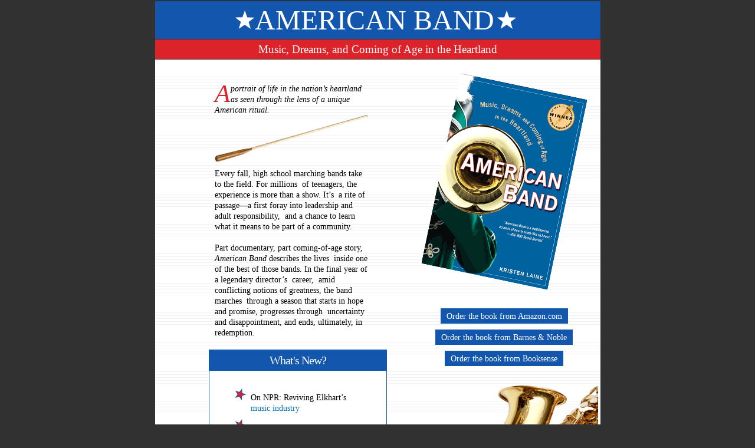

--- FILE ---
content_type: text/html
request_url: http://americanbandbook.com/
body_size: 4329
content:
<!DOCTYPE html PUBLIC "-//W3C//DTD XHTML 1.0 Transitional//EN" "http://www.w3.org/TR/xhtml1/DTD/xhtml1-transitional.dtd">
<html xmlns="http://www.w3.org/1999/xhtml">
<head>
<meta http-equiv="Content-Type" content="text/html; charset=ISO-8859-1" />
<title>American Band by Kristen Laine</title>
<link href="master.css" rel="stylesheet" type="text/css" />
<link href="styles_main.css" rel="stylesheet" type="text/css" />
<style type="text/css">
	#navBook a,
	#subnavBookSummary a
	<?php include ('navSelect.inc'); ?>

</style>
</head>

<body>

<table width="755" border="0" align="center" cellpadding="0" cellspacing="0">
  <tr>
    <td><table id="mainTable" width="755" border="0" cellspacing="0" cellpadding="0">
  <tr>
    <td id="title"><img src="images/title_star.gif" alt="star" width="33" height="32" />AMERICAN BAND<img src="images/title_star.gif" alt="star" width="33" height="32" hspace="5" /></td>
  </tr>
  <tr>
    <td id="subtitle">Music, Dreams, and Coming of Age in the Heartland </td>
  </tr>
  <tr>
  
	<!-- PHP MENU INSERT -->
	<?php include 'nav_main.inc'; ?>
	
  </tr>
  <tr>
	 <?php include 'subnav_book.inc'; ?> 
  </tr>

  <tr>
    <td id="contentContainer">
		<table border="0" cellspacing="0" cellpadding="0">
  <tr>
    <td width="36" align="left" valign="top" id="left">&nbsp;</td>
    <td width="362" align="left" valign="top" id="left"><p>&nbsp;</p>
      <p><span class="first"><em>A</em></span><em>portrait
          of life in the nation&rsquo;s
        heartland as seen through the lens of a unique <br />
        American ritual. </em><br />
        <img src="images/baton.gif" alt="baton" width="260" height="80" /></p>
      <p>        Every fall, high school marching bands take to the field. For
        millions&nbsp; of
        teenagers, the experience is more than a show. It&rsquo;s&nbsp; a rite
        of passage&mdash;a first foray into leadership and adult responsibility,&nbsp; and
        a chance to learn what it means to be part of a community. <br />
        <br />
        Part documentary, part coming-of-age story, <em>American Band</em> describes
        the lives&nbsp; inside one of the best of those bands. In the final year
        of a legendary director&rsquo;s&nbsp; career,&nbsp; amid conflicting
        notions of greatness, the band marches&nbsp; through a season that starts
        in hope and promise, progresses through&nbsp; uncertainty and disappointment,
        and ends, ultimately, in redemption.
          <br />
      </p>
      <div id="whatsNew">
        <h1>What's New?</h1>
		  <ul>
		  	<li>On NPR: Reviving Elkhart&rsquo;s <a href="more.html">music industry</a></li>
		  	<li>American Band wins the L. L. Winship / PEN New England <a href="book_reviews.html">award</a> for nonfiction</li>
        <li>Applause for <em>American Band:</em> <a href="book_reviews.html">reviews</a> and <a href="author_spotlight.html">interviews</a></li>
		    <li><em>American Band</em> <a href="more.html">video</a>: See the band
		      from the book in action!</li>
		  </ul>
		  </div>
      </p>
      <div align="center"></div>
      <!-- whatsNew --></td>
    <td width="357" align="right" valign="top">
		<p align="center"><img id="book" src="images/bookpb.gif" alt="book" width="280" height="366" /><br />
		  <br />
		</p>
		<p align="center" class="linkbutton"><a href="http://www.amazon.com/American-Band-Dreams-Coming-Heartland/dp/1592403190/ref=amebanbykrila-20/105-3426853-9119646?ie=UTF8&s=books&qid=1185994579&sr=8-1">Order the book from Amazon.com</a><br />
		</p>
	 <p align="center" class="linkbutton"><a href="http://search.barnesandnoble.com/booksearch/isbninquiry.asp?ean=9781592403196">Order the book from Barnes &amp; Noble</a><br />
	 </p>

	 <p align="center" class="linkbutton"><a href="http://brookline.booksense.com/NASApp/store/Product?s=showproduct&amp;isbn=9781592403196">Order the book from Booksense </a><br />
	 </p>
	 <p align="right"><br />
	   <img src="images/sax_home_sm.gif" alt="sax" width="260" height="329" /> </p></td>
  </tr>
  <tr>
    <td align="left" valign="top" id="left">&nbsp;</td>
    <td align="left" valign="top" id="left">&nbsp;</td>
    <td align="right" valign="top">&nbsp;</td>
  </tr>
</table>  </tr>
</table></td>
  </tr>
</table>








<p>
  <!-- Container -->
</p>
<p>&nbsp; </p>
</body>
</html>


--- FILE ---
content_type: text/css
request_url: http://americanbandbook.com/master.css
body_size: 1966
content:
/***** Global Settings *****/

html, body {
border:0;
margin:0;
padding:0;
}

body {
font:100%/1.25 arial, helvetica, sans-serif;
}

/***** Common Formatting *****/

h1, h2, h3, h4, h5, h6 {
margin:0;
padding:0;
font-weight:normal;
}

h1 {
padding:30px 0 25px 0;
letter-spacing:-1px;
font:2em arial, helvetica, sans-serif;
}

h2 {
padding:20px 0;
letter-spacing:-1px;
font:1.5em arial, helvetica, sans-serif;
}

h3 {
font:1em arial, helvetica, sans-serif;
font-weight:bold;
}

p, ul, ol {
margin:0;
padding:0 0 18px 0;
}

ul, ol {
list-style:none;
padding:0 0 18px 40px;
}

blockquote {
margin:22px 40px;
padding:0;
}

small {
font-size:0.85em;
}

img {
	border:0;
}

sup {
position:relative;
bottom:0.3em;
vertical-align:baseline;
}

sub {
position:relative;
bottom:-0.2em;
vertical-align:baseline;
}

acronym, abbr {
cursor:help;
letter-spacing:1px;
border-bottom:1px dashed;
}

/***** Links *****/

a, a:visited {
text-decoration:none;
}

/***** Forms *****/

form {
margin:0;
padding:0;
display:inline;
}

input, select, textarea {
font:1em arial, helvetica, sans-serif;
}

textarea {
line-height:1.25;
}

label {
cursor:pointer;
}

/***** Tables *****/

table {
	border:0;
	padding:0;
}

	table tr td {
	padding:2px;
	}

/***** Wrapper *****/

#wrap {
width:960px;
margin:0 auto;
}

/***** Global Classes *****/

.clear 			{ clear:both; }

.float-left 	{ float:left; }
.float-right 	{ float:right; }

.text-left 		{ text-align:left; }
.text-right 	{ text-align:right; }
.text-center 	{ text-align:center; }
.text-justify 	{ text-align:justify; }

.bold 			{ font-weight:bold; }
.italic 		{ font-style:italic; }
.underline 		{ border-bottom:1px solid; }
.highlight 		{ background:#ffc; }

.wrap 			{ width:960px;margin:0 auto; }

.img-left 		{ float:left;margin:4px 10px 4px 0; }
.img-right 		{ float:right;margin:4px 0 4px 10px; }

.nopadding 		{ padding:0; }
.noindent 		{ margin-left:0;padding-left:0; }
.nobullet 		{ list-style:none;list-style-image:none; }


--- FILE ---
content_type: text/css
request_url: http://americanbandbook.com/styles_main.css
body_size: 4799
content:
a:link, a:visited {
	color: #0072BD;
	text-decoration: none;
}

a:hover {
	color: #0090F0;
}

br {
	margin: 0;
	padding: 0;
}

body {
	background-color: #313131;
	font-family: "Times New Roman", Times, serif;
	text-align: center;
	margin: 0;
	padding: 0;
	font-size: 0.9em;
}

#container {
	position: relative;
	margin: 25px auto;
	width: 755px;
	text-align: left;
}

#contentContainer {
	background-image: url(images/bg_staves.gif);
}

#contentContainerNoBg { background-color: #fff; }

#contentContainerProfiles, #contentContainerProfilesIndex {
	background-image: url(images/bg_gabriels_oboe.jpg);
	background-repeat: no-repeat;
	background-color: #FFFFFF;
}

#contentContainerProfilesIndex {
	background-image: url(images/bg_gabriels_oboe_index.jpg);
}

#contentContainerSpotlight { background-color: #fff; }

#contentContainerSpotlight img {
	float: left;
	clear: both;
}

#title {
	background-color: #1257ad;
	font-size: 48px;
	color: #fff;
	text-align: center;		
}

#subtitle {
	background-color: #dd232a;
	font-size: 19px;
	color: #fff;
	text-align: center;
	padding: 5px 0;
	border-color: #313131;
	border-width: 1px 0;
	border-style: solid;
}

/* NAVIGATION */

.selected a:link, .selected a:visited {
	color: #DD232A;
}

#mainNav, 
#subNav, 
#peopleNav,
#subNavTwoLines {
	color: #1257ad;
	background-color: #fff;
	margin: 0;
	border-bottom: solid #000 1px;
	text-align: center;
}


#mainNav table, 
#subNav table, 
#peopleNav table,
#subNavTwoLines table {
	padding: 0;
	margin: 0 auto;
	text-align: center;
}

#mainNav table a, 
#subNav table a, 
#peopleNav table a,
#subNavTwoLines table a {
	padding: 5px 12px;
	text-decoration: none;
	border-right: 1px solid #fff;
	font-size: 1.2em;
	font-weight: normal;
	font-family: "Times New Roman", Times, serif;
}

#subNav table a, 
#peopleNav table a,
#subNavTwoLines table a { font-size: 1em }

#subNavTwoLines table a {
	padding: 5px 12px;
	display: block;
}

#mainNav table a:hover, 
#subNav table a:hover,
#peopleNav table a:hover,
#subNavTwoLines table a:hover { color: #DD232A; }



/* END NAVIGATION */


#left {
	padding: 0 0 0 20px;
}

#left p {
	padding: 10px 70px 0 40px;
}

img#book {
	top: 59px;
	margin-top: 20px;
}

#whatsNew {
	width: 300px;
	background-color: #fff;
	border: 1px solid #1257ad;
	margin: 20px 0 0 30px;
	
}

#whatsNew h1 {
	font-family:"Times New Roman", Times, serif;
	font-size: 1.4em;
	color: #fff;
	padding: 6px 0;
	margin: 0;
	text-align: center;
	background-color: #1257ad;
}

#whatsNew ul {
	margin: 30px 50px 10px 30px;
	
}

#whatsNew ul li {
	list-style-image: url(images/bullet-star.gif);
	margin: 0 0 10px 0;
}

#right {
}

.profilesName {
	text-transform: uppercase;
	color: #1257ad;
}

.profilesClass {
	color: #1257ad;
	font-style: italic;
	font-size: 1.1em;
}

.profilesInstrument {
	color: #1257ad;
	font-style: italic;
	font-size: 1.1em;
}

.profilesName img {
	padding-top: 20px;
	padding-bottom: 10px;
}

img#profileImage {

}

td#profilesName {
	margin-left: 30px;
}

td#profileInfo {
	padding: 10px 80px 0 0;
}

.profilesNameMain {
	color: #dd232a;
	font-size:1.4em;
	text-transform: uppercase;
	
}

.profilesClassMain, .profilesInstrumentMain {
	font-style: italic;
	color: #1257ad;
	font-size: 1.1em;
}



.caption {
	font-style: italic;
}

img#stars {
	text-align: left;
}

span.first
{
	float: left;
	font-size: 300%;
	line-height: 0.85em;
	margin-right: 0.03em;
	margin-bottom:-0.25em;
	color: #DD232A;
}

span.endquote
{
	float: right;
	font-size: 300%;
	margin-top: -0.5em;
	color: #DD232A;
}

.linkbutton a:link, .linkbutton a:visited {
	background-color: #1257AD;
	color: #FFFFFF;
	display: inline;
	padding: 5px 10px;
	text-decoration: none;
	text-align: right;
}

.linkbutton a:hover {
	background-color: #DD232A;
	color: #FFFFFF;
	display: inline;
	padding: 5px 10px;
	text-decoration: none;
}
		
.question {
	font-style: italic;
	font-size: 1.1em;
	color: #1257AD;
	font-weight: bold;
}


/* -----------  REVIEWS  ----------------- */
td#reviewData {
	text-align: right;
}

.reviewPub {
	padding: 0;
	padding-top: 20px;
	color: #1257AD;
	font-style: italic;
	font-size: 1.1em;
}

.reviewPub2 {
	padding: 0;
	color: #1257AD;
	font-size: 1.1em;
}

.reviewDate{
	padding: 0;
	color: #1257AD;
}

.reviewAuth{
	padding: 0;
	color: #1257AD;
}

.review{
	padding: 20px 80px 0 40px;
	line-height: 1.8em;
	text-align: left;
}

.blurbAuthor {
	margin: 0 100px 0 200px;
	text-indent: -14px;
}

/* -----------  EXCERPT  ----------------- */
td#excerpt {
	padding: 30px 175px;
}

td#excerpt p {
	text-indent: 1em;
	margin: 0;
	padding: 0 0 0.8em 0;
	line-height: 1.5em;
	text-align: justify;
}

/* -----------  SPECIALS  ----------------- */
td#specials {
	padding: 30px 175px;
	text-align: left;
}

li.starList {
	list-style-image: url(images/bullet-star.gif);
	margin: 0 40px 15px 0;
}
